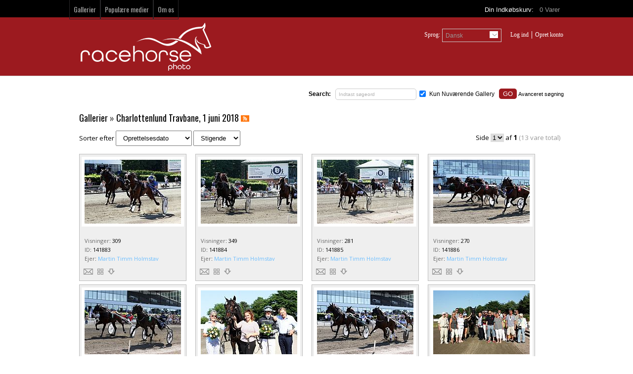

--- FILE ---
content_type: text/html; charset=UTF-8
request_url: https://racehorsephoto.dk/gallery/Trav:-Charlottenlund-Travbane,-1-juni-2018/623/page1/
body_size: 4151
content:
<!DOCTYPE HTML>

<html>

<head>

			<meta http-equiv="X-UA-Compatible" content="IE=edge">
<meta http-equiv="Content-Type" content="text/html; charset=utf-16">
<title>Trav: Charlottenlund Travbane, 1 juni 2018 &ndash; RacehorsePhoto billededatabase : Foto af heste, hestestævner</title>
<meta name="description" content="">
<meta name="keywords" content="Racehorse denmark">
<meta name="robots" content="index, follow">

<script type="text/javascript" src="https://racehorsephoto.dk/assets/javascript/jquery/jquery.min.js"></script>

<script type="text/javascript" src="https://racehorsephoto.dk/assets/javascript/shared.min.js"></script>
<script type="text/javascript" src="https://racehorsephoto.dk/assets/themes/sleek/js/theme.js"></script>
<script type="text/javascript" src="https://racehorsephoto.dk/assets/javascript/public.min.js"></script>  
<script type="text/javascript" src="https://racehorsephoto.dk/assets/jwplayer/jwplayer.min.js"></script>
<script type="text/javascript" src="https://racehorsephoto.dk/assets/javascript/jstree/jquery.jstree.min.js"></script>


<script type="text/javascript" language="javascript">
<!--
	var baseURL 	= 'https://racehorsephoto.dk';
	var theme		= 'sleek';
	var colorScheme	= 'style.main';
	var imgPath		= 'https://racehorsephoto.dk/assets/themes/sleek/images';
	var pageID		= 'gallery';
	var pageMode	= 'gallery';
	var miniCart	= '1';	
	var browser 	= {  'mobile':'0',  'iOS':'0'  }
	
	
		/*
	* Disable right clicking
	*/
	$(function()
	{
		$(document).bind("contextmenu",function(e)
		{
       		return false;
    	});
	});
	
	/*
	* Currency Variables
	*/
	var numset = new Object();
	numset.cur_hide_denotation = 1;
	numset.cur_currency_id = '7';
	numset.cur_name = "Danish Krone";
	numset.cur_code = "DKK";
	numset.cur_denotation = "DKK&nbsp;";
	numset.cur_denotation_reset = 'DKK&nbsp;';
	numset.cur_decimal_separator = ".";
	numset.cur_decimal_places = 2;
	numset.cur_thousands_separator = ",";		
	numset.cur_pos_num_format = 1;
	numset.cur_neg_num_format = 7;
	numset.exchange_rate = 1;
	/*
	* Number Variables
	*/	
	numset.decimal_separator = ",";
	numset.decimal_places = 2;
	numset.thousands_separator = ".";		
	numset.neg_num_format = 1;
	numset.strip_ezeros = 0;
	/*
	* Tax values
	*/
	numset.tax_a = 25.000;
	numset.tax_b = 0.000;
	numset.tax_c = 0.000;
-->
</script>


<link href='https://fonts.googleapis.com/css?family=Open+Sans&subset=latin,latin-ext' rel='stylesheet' type='text/css'>
<link href='https://fonts.googleapis.com/css?family=Oswald|Open+Sans:400,700' rel='stylesheet' type='text/css'>


<link rel="stylesheet" type="text/css" href="https://racehorsephoto.dk/assets/css/public.css">
	<link rel="stylesheet" type="text/css" href="https://racehorsephoto.dk/assets/themes/sleek/style.main.css">


    
	<script type="text/javascript" src="https://racehorsephoto.dk/assets/javascript/gallery.js"></script>

</head>

<body>



	<div id="overlay">&nbsp;</div>
<div id="workbox"></div>
<div id="hoverWindow"><div id="hoverWindowInner"></div></div>

	<div id="container">

						<div id="topNavContainer">
		<div class="center">			
			
							<div id="cartPreviewContainer">
					<div id="miniCartContainer">...</div>
					<div>
						<div style="float: left;">Din Indk&#248;bskurv:&nbsp;&nbsp; <a href="https://racehorsephoto.dk/cart.php" class="viewCartLink"><span id="cartItemsCount">0</span>&nbsp;Varer </a> &nbsp; </div>
						<div style="float: left; display:none;" id="cartPreview">
							<a href="https://racehorsephoto.dk/cart.php" class="viewCartLink">
							<span id="cartPreviewPrice" style="">DKK&nbsp;0.00</span>
														<span id="cartPreviewCredits" style="display: none;">0 </span> 							</a>
						</div>
					</div>
				</div>
						<ul id="topNav">
												<li id="navGalleries"><a href="https://racehorsephoto.dk/galleries/">Gallerier</a></li>
								<li id="navPopularMedia"><a href="https://racehorsephoto.dk/popular-media/page1/">Popul&#230;re medier</a></li>												<li id="navAboutUs"><a href="https://racehorsephoto.dk/about.php">Om os</a></li>											</ul>
		</div>
	</div>
	<div id="secondRowContainer">
		<div class="center">
			<a href="https://racehorsephoto.dk/index.php"><img src="https://racehorsephoto.dk/assets/logos/main.logo.png" id="mainLogo"></a>
			<ul id="secondRowNav">
								<li>
					<div id="languageSelector" class="clSelector">
						<div class="currentDDSelection">Dansk <img src="https://racehorsephoto.dk/assets/themes/sleek/images/dropdown.arrow.png"></div>
						<ul class="clDropDown">
															<li ><a href="https://racehorsephoto.dk/actions.php?action=changeLanguage&setLanguage=english">English</a></li>
															<li id="selectedLanguage"><a href="https://racehorsephoto.dk/actions.php?action=changeLanguage&setLanguage=danish">Dansk</a></li>
													</ul>
						
					</div>
					<div style="float: left">Sprog: </div>			
				</li>
												
				
				<li>
					<ul id="tnLoginArea">
																					<li><a href=""><a href="https://racehorsephoto.dk/login.php?jumpTo=members">Log ind</a></a></li>
								<li><a href="https://racehorsephoto.dk/create.account.php?jumpTo=members">Opret konto</a></li>
																			
												
					</ul>
				</li>
			</ul>
		</div>
	</div>
	
        
		<div id="contentContainer" class="center">

			<div id="headerSearchBox">

	

	
		<form action="https://racehorsephoto.dk/search.php" method="get" id="searchFormTest">

		<input type="hidden" name="clearSearch" value="true">

		<strong>Search:</strong> &nbsp; <input type="text" id="searchPhrase" name="searchPhrase" class="searchInputBox" value="Indtast s&#248;geord"><p class="currentGalleryOnly"><input type="checkbox" name="galleries" id="searchCurrentGallery" value="623" checked="checked"> <label for="searchCurrentGallery">Kun Nuv&#230;rende Gallery</label></p>        
        <input type="button" value="GO" class="eyeGlass">  <span><a href="https://racehorsephoto.dk/search.php">Avanceret s&#248;gning</a></span>

		</form>

	
</div>

			<form action="https://racehorsephoto.dk/gallery/Trav:-Charlottenlund-Travbane,-1-juni-2018/623/page1/" method="post" id="galleryForm">

			<input type="hidden" name="postGalleryForm" id="postGalleryForm" value="1">

			<div class="content">



				<h1> <a href="https://racehorsephoto.dk/galleries/">Gallerier</a>  &raquo; <a href="https://racehorsephoto.dk/gallery/Trav:-Charlottenlund-Travbane,-1-juni-2018/623/page1/">Trav: Charlottenlund Travbane, 1 juni 2018</a>   <a href="https://racehorsephoto.dk/rss/gallery/623/"><img src="https://racehorsephoto.dk/assets/themes/sleek/images/rss.icon.small.png" class="rssH1Icon rssPageH1Icon"></a></h1>

				


				


				


				


				


				


				


				
					<div>

						<p class="sortByContainer">

							Sorter efter

							<select name="gallerySortBy" id="gallerySortBy">

								<option value="date_added">Tilf&#248;jelsesdato</option>
<option value="date_created" selected="selected">Oprettelsesdato</option>
<option value="media_id">ID</option>
<option value="title">Titel</option>
<option value="filename">Filnavn</option>
<option value="filesize">Fil st&#248;rrelse</option>
<option value="sortorder">Sorterings Nummer</option>
<option value="batch_id">Parti ID</option>
<option value="featured">Udvalgte</option>
<option value="width">Bredde</option>
<option value="height">H&#248;jde</option>
<option value="views">Visninger</option>


							</select>

							<select name="gallerySortType" id="gallerySortType">

								<option value="asc">Stigende</option>
<option value="desc">Faldende</option>


							</select>

						</p>



						<div class="paging">
	Side
	<select class="pagingPageNumber">
					<option value="https://racehorsephoto.dk/gallery/Trav:-Charlottenlund-Travbane,-1-juni-2018/623/page1/" selected="selected">1</option>
			</select> 
	af <strong>1</strong> <span class="totalResults">(13 vare total)</span> &nbsp;
		<!--https://racehorsephoto.dk/gallery/Trav:-Charlottenlund-Travbane,-1-juni-2018/623/page/-->
</div>

						<div id="mediaListContainer">

							
								<div class="mediaContainer" style="width: 215px" id="mediaContainer141883">

	
	<p class="mediaThumbContainer loader1Center" id="thumb141883" style="min-height: 130px;"><a href="https://racehorsephoto.dk/photo/141883/photo-details.html"><img src="https://racehorsephoto.dk/thumbs/Mzg4MTQxNDA5MmM2ZTAyYw==/NjE0MDkyYzZlMDJj/photo.jpg" class="mediaThumb showHoverWindow" mediaID="Mzg4MTQxNDA5MmM2ZTAyYw==" alt=""></a></p>							

	

		
		<!--width: 500-->

		<ul class="mediaContent">

			
				<li>

					
						<span class="mediaDetailLabel mediaDetailLabelviews">Visninger</span>: <span class="mediaDetailValue mediaDetailValueviews">

												

							309

						
						</span>

					
				</li>

			
				<li>

					
						<span class="mediaDetailLabel mediaDetailLabelid">ID</span>: <span class="mediaDetailValue mediaDetailValueid">

												

							141883

						
						</span>

					
				</li>

			
				<li>

					
						<span class="mediaDetailLabel mediaDetailLabelowner">Ejer</span>: <span class="mediaDetailValue mediaDetailValueowner">

						
							
								<a href="https://racehorsephoto.dk/contributor/Martin-Timm-Holmstav/52/" class="colorLink">Martin Timm Holmstav</a>

							
						
						</span>

					
				</li>

			
			
			<li>

				
				<div><img src="https://racehorsephoto.dk/assets/themes/sleek/images/email.icon.0.png" class="mediaContainerIcon emailToFriend" mediaID="141883" title="Email"></div>
				<div><img src="https://racehorsephoto.dk/assets/themes/sleek/images/package.icon.0.png" class="mediaContainerIcon assignToPackageButton" mediaID="141883" title="Tilf&#248;j til pakke"></div>
				
				<div>

					<div class="thumbDownloadContainer" id="thumbDownloadContainer141883"></div>

					<img src="https://racehorsephoto.dk/assets/themes/sleek/images/download.icon.0.png" mediaID="141883" id="downloadMediaButton141883" class="mediaContainerIcon downloadMediaButton" title="Download">

				</div>

				
			</li>

		</ul>

	

</div>

							
								<div class="mediaContainer" style="width: 215px" id="mediaContainer141884">

	
	<p class="mediaThumbContainer loader1Center" id="thumb141884" style="min-height: 130px;"><a href="https://racehorsephoto.dk/photo/141884/photo-details.html"><img src="https://racehorsephoto.dk/thumbs/NDg4MTQxNDA5MmM2ZTAyYw==/NjE0MDkyYzZlMDJj/photo.jpg" class="mediaThumb showHoverWindow" mediaID="NDg4MTQxNDA5MmM2ZTAyYw==" alt=""></a></p>							

	

		
		<!--width: 500-->

		<ul class="mediaContent">

			
				<li>

					
						<span class="mediaDetailLabel mediaDetailLabelviews">Visninger</span>: <span class="mediaDetailValue mediaDetailValueviews">

												

							349

						
						</span>

					
				</li>

			
				<li>

					
						<span class="mediaDetailLabel mediaDetailLabelid">ID</span>: <span class="mediaDetailValue mediaDetailValueid">

												

							141884

						
						</span>

					
				</li>

			
				<li>

					
						<span class="mediaDetailLabel mediaDetailLabelowner">Ejer</span>: <span class="mediaDetailValue mediaDetailValueowner">

						
							
								<a href="https://racehorsephoto.dk/contributor/Martin-Timm-Holmstav/52/" class="colorLink">Martin Timm Holmstav</a>

							
						
						</span>

					
				</li>

			
			
			<li>

				
				<div><img src="https://racehorsephoto.dk/assets/themes/sleek/images/email.icon.0.png" class="mediaContainerIcon emailToFriend" mediaID="141884" title="Email"></div>
				<div><img src="https://racehorsephoto.dk/assets/themes/sleek/images/package.icon.0.png" class="mediaContainerIcon assignToPackageButton" mediaID="141884" title="Tilf&#248;j til pakke"></div>
				
				<div>

					<div class="thumbDownloadContainer" id="thumbDownloadContainer141884"></div>

					<img src="https://racehorsephoto.dk/assets/themes/sleek/images/download.icon.0.png" mediaID="141884" id="downloadMediaButton141884" class="mediaContainerIcon downloadMediaButton" title="Download">

				</div>

				
			</li>

		</ul>

	

</div>

							
								<div class="mediaContainer" style="width: 215px" id="mediaContainer141885">

	
	<p class="mediaThumbContainer loader1Center" id="thumb141885" style="min-height: 130px;"><a href="https://racehorsephoto.dk/photo/141885/photo-details.html"><img src="https://racehorsephoto.dk/thumbs/NTg4MTQxNDA5MmM2ZTAyYw==/NjE0MDkyYzZlMDJj/photo.jpg" class="mediaThumb showHoverWindow" mediaID="NTg4MTQxNDA5MmM2ZTAyYw==" alt=""></a></p>							

	

		
		<!--width: 500-->

		<ul class="mediaContent">

			
				<li>

					
						<span class="mediaDetailLabel mediaDetailLabelviews">Visninger</span>: <span class="mediaDetailValue mediaDetailValueviews">

												

							281

						
						</span>

					
				</li>

			
				<li>

					
						<span class="mediaDetailLabel mediaDetailLabelid">ID</span>: <span class="mediaDetailValue mediaDetailValueid">

												

							141885

						
						</span>

					
				</li>

			
				<li>

					
						<span class="mediaDetailLabel mediaDetailLabelowner">Ejer</span>: <span class="mediaDetailValue mediaDetailValueowner">

						
							
								<a href="https://racehorsephoto.dk/contributor/Martin-Timm-Holmstav/52/" class="colorLink">Martin Timm Holmstav</a>

							
						
						</span>

					
				</li>

			
			
			<li>

				
				<div><img src="https://racehorsephoto.dk/assets/themes/sleek/images/email.icon.0.png" class="mediaContainerIcon emailToFriend" mediaID="141885" title="Email"></div>
				<div><img src="https://racehorsephoto.dk/assets/themes/sleek/images/package.icon.0.png" class="mediaContainerIcon assignToPackageButton" mediaID="141885" title="Tilf&#248;j til pakke"></div>
				
				<div>

					<div class="thumbDownloadContainer" id="thumbDownloadContainer141885"></div>

					<img src="https://racehorsephoto.dk/assets/themes/sleek/images/download.icon.0.png" mediaID="141885" id="downloadMediaButton141885" class="mediaContainerIcon downloadMediaButton" title="Download">

				</div>

				
			</li>

		</ul>

	

</div>

							
								<div class="mediaContainer" style="width: 215px" id="mediaContainer141886">

	
	<p class="mediaThumbContainer loader1Center" id="thumb141886" style="min-height: 130px;"><a href="https://racehorsephoto.dk/photo/141886/photo-details.html"><img src="https://racehorsephoto.dk/thumbs/Njg4MTQxNDA5MmM2ZTAyYw==/NjE0MDkyYzZlMDJj/photo.jpg" class="mediaThumb showHoverWindow" mediaID="Njg4MTQxNDA5MmM2ZTAyYw==" alt=""></a></p>							

	

		
		<!--width: 500-->

		<ul class="mediaContent">

			
				<li>

					
						<span class="mediaDetailLabel mediaDetailLabelviews">Visninger</span>: <span class="mediaDetailValue mediaDetailValueviews">

												

							270

						
						</span>

					
				</li>

			
				<li>

					
						<span class="mediaDetailLabel mediaDetailLabelid">ID</span>: <span class="mediaDetailValue mediaDetailValueid">

												

							141886

						
						</span>

					
				</li>

			
				<li>

					
						<span class="mediaDetailLabel mediaDetailLabelowner">Ejer</span>: <span class="mediaDetailValue mediaDetailValueowner">

						
							
								<a href="https://racehorsephoto.dk/contributor/Martin-Timm-Holmstav/52/" class="colorLink">Martin Timm Holmstav</a>

							
						
						</span>

					
				</li>

			
			
			<li>

				
				<div><img src="https://racehorsephoto.dk/assets/themes/sleek/images/email.icon.0.png" class="mediaContainerIcon emailToFriend" mediaID="141886" title="Email"></div>
				<div><img src="https://racehorsephoto.dk/assets/themes/sleek/images/package.icon.0.png" class="mediaContainerIcon assignToPackageButton" mediaID="141886" title="Tilf&#248;j til pakke"></div>
				
				<div>

					<div class="thumbDownloadContainer" id="thumbDownloadContainer141886"></div>

					<img src="https://racehorsephoto.dk/assets/themes/sleek/images/download.icon.0.png" mediaID="141886" id="downloadMediaButton141886" class="mediaContainerIcon downloadMediaButton" title="Download">

				</div>

				
			</li>

		</ul>

	

</div>

							
								<div class="mediaContainer" style="width: 215px" id="mediaContainer141887">

	
	<p class="mediaThumbContainer loader1Center" id="thumb141887" style="min-height: 130px;"><a href="https://racehorsephoto.dk/photo/141887/photo-details.html"><img src="https://racehorsephoto.dk/thumbs/Nzg4MTQxNDA5MmM2ZTAyYw==/NjE0MDkyYzZlMDJj/photo.jpg" class="mediaThumb showHoverWindow" mediaID="Nzg4MTQxNDA5MmM2ZTAyYw==" alt=""></a></p>							

	

		
		<!--width: 500-->

		<ul class="mediaContent">

			
				<li>

					
						<span class="mediaDetailLabel mediaDetailLabelviews">Visninger</span>: <span class="mediaDetailValue mediaDetailValueviews">

												

							288

						
						</span>

					
				</li>

			
				<li>

					
						<span class="mediaDetailLabel mediaDetailLabelid">ID</span>: <span class="mediaDetailValue mediaDetailValueid">

												

							141887

						
						</span>

					
				</li>

			
				<li>

					
						<span class="mediaDetailLabel mediaDetailLabelowner">Ejer</span>: <span class="mediaDetailValue mediaDetailValueowner">

						
							
								<a href="https://racehorsephoto.dk/contributor/Martin-Timm-Holmstav/52/" class="colorLink">Martin Timm Holmstav</a>

							
						
						</span>

					
				</li>

			
			
			<li>

				
				<div><img src="https://racehorsephoto.dk/assets/themes/sleek/images/email.icon.0.png" class="mediaContainerIcon emailToFriend" mediaID="141887" title="Email"></div>
				<div><img src="https://racehorsephoto.dk/assets/themes/sleek/images/package.icon.0.png" class="mediaContainerIcon assignToPackageButton" mediaID="141887" title="Tilf&#248;j til pakke"></div>
				
				<div>

					<div class="thumbDownloadContainer" id="thumbDownloadContainer141887"></div>

					<img src="https://racehorsephoto.dk/assets/themes/sleek/images/download.icon.0.png" mediaID="141887" id="downloadMediaButton141887" class="mediaContainerIcon downloadMediaButton" title="Download">

				</div>

				
			</li>

		</ul>

	

</div>

							
								<div class="mediaContainer" style="width: 215px" id="mediaContainer141888">

	
	<p class="mediaThumbContainer loader1Center" id="thumb141888" style="min-height: 130px;"><a href="https://racehorsephoto.dk/photo/141888/photo-details.html"><img src="https://racehorsephoto.dk/thumbs/ODg4MTQxNDA5MmM2ZTAyYw==/NjE0MDkyYzZlMDJj/photo.jpg" class="mediaThumb showHoverWindow" mediaID="ODg4MTQxNDA5MmM2ZTAyYw==" alt=""></a></p>							

	

		
		<!--width: 500-->

		<ul class="mediaContent">

			
				<li>

					
						<span class="mediaDetailLabel mediaDetailLabelviews">Visninger</span>: <span class="mediaDetailValue mediaDetailValueviews">

												

							327

						
						</span>

					
				</li>

			
				<li>

					
						<span class="mediaDetailLabel mediaDetailLabelid">ID</span>: <span class="mediaDetailValue mediaDetailValueid">

												

							141888

						
						</span>

					
				</li>

			
				<li>

					
						<span class="mediaDetailLabel mediaDetailLabelowner">Ejer</span>: <span class="mediaDetailValue mediaDetailValueowner">

						
							
								<a href="https://racehorsephoto.dk/contributor/Martin-Timm-Holmstav/52/" class="colorLink">Martin Timm Holmstav</a>

							
						
						</span>

					
				</li>

			
			
			<li>

				
				<div><img src="https://racehorsephoto.dk/assets/themes/sleek/images/email.icon.0.png" class="mediaContainerIcon emailToFriend" mediaID="141888" title="Email"></div>
				<div><img src="https://racehorsephoto.dk/assets/themes/sleek/images/package.icon.0.png" class="mediaContainerIcon assignToPackageButton" mediaID="141888" title="Tilf&#248;j til pakke"></div>
				
				<div>

					<div class="thumbDownloadContainer" id="thumbDownloadContainer141888"></div>

					<img src="https://racehorsephoto.dk/assets/themes/sleek/images/download.icon.0.png" mediaID="141888" id="downloadMediaButton141888" class="mediaContainerIcon downloadMediaButton" title="Download">

				</div>

				
			</li>

		</ul>

	

</div>

							
								<div class="mediaContainer" style="width: 215px" id="mediaContainer141889">

	
	<p class="mediaThumbContainer loader1Center" id="thumb141889" style="min-height: 130px;"><a href="https://racehorsephoto.dk/photo/141889/photo-details.html"><img src="https://racehorsephoto.dk/thumbs/OTg4MTQxNDA5MmM2ZTAyYw==/NjE0MDkyYzZlMDJj/photo.jpg" class="mediaThumb showHoverWindow" mediaID="OTg4MTQxNDA5MmM2ZTAyYw==" alt=""></a></p>							

	

		
		<!--width: 500-->

		<ul class="mediaContent">

			
				<li>

					
						<span class="mediaDetailLabel mediaDetailLabelviews">Visninger</span>: <span class="mediaDetailValue mediaDetailValueviews">

												

							270

						
						</span>

					
				</li>

			
				<li>

					
						<span class="mediaDetailLabel mediaDetailLabelid">ID</span>: <span class="mediaDetailValue mediaDetailValueid">

												

							141889

						
						</span>

					
				</li>

			
				<li>

					
						<span class="mediaDetailLabel mediaDetailLabelowner">Ejer</span>: <span class="mediaDetailValue mediaDetailValueowner">

						
							
								<a href="https://racehorsephoto.dk/contributor/Martin-Timm-Holmstav/52/" class="colorLink">Martin Timm Holmstav</a>

							
						
						</span>

					
				</li>

			
			
			<li>

				
				<div><img src="https://racehorsephoto.dk/assets/themes/sleek/images/email.icon.0.png" class="mediaContainerIcon emailToFriend" mediaID="141889" title="Email"></div>
				<div><img src="https://racehorsephoto.dk/assets/themes/sleek/images/package.icon.0.png" class="mediaContainerIcon assignToPackageButton" mediaID="141889" title="Tilf&#248;j til pakke"></div>
				
				<div>

					<div class="thumbDownloadContainer" id="thumbDownloadContainer141889"></div>

					<img src="https://racehorsephoto.dk/assets/themes/sleek/images/download.icon.0.png" mediaID="141889" id="downloadMediaButton141889" class="mediaContainerIcon downloadMediaButton" title="Download">

				</div>

				
			</li>

		</ul>

	

</div>

							
								<div class="mediaContainer" style="width: 215px" id="mediaContainer141893">

	
	<p class="mediaThumbContainer loader1Center" id="thumb141893" style="min-height: 130px;"><a href="https://racehorsephoto.dk/photo/141893/photo-details.html"><img src="https://racehorsephoto.dk/thumbs/Mzk4MTQxNDA5MmM2ZTAyYw==/NjE0MDkyYzZlMDJj/photo.jpg" class="mediaThumb showHoverWindow" mediaID="Mzk4MTQxNDA5MmM2ZTAyYw==" alt=""></a></p>							

	

		
		<!--width: 500-->

		<ul class="mediaContent">

			
				<li>

					
						<span class="mediaDetailLabel mediaDetailLabelviews">Visninger</span>: <span class="mediaDetailValue mediaDetailValueviews">

												

							294

						
						</span>

					
				</li>

			
				<li>

					
						<span class="mediaDetailLabel mediaDetailLabelid">ID</span>: <span class="mediaDetailValue mediaDetailValueid">

												

							141893

						
						</span>

					
				</li>

			
				<li>

					
						<span class="mediaDetailLabel mediaDetailLabelowner">Ejer</span>: <span class="mediaDetailValue mediaDetailValueowner">

						
							
								<a href="https://racehorsephoto.dk/contributor/Martin-Timm-Holmstav/52/" class="colorLink">Martin Timm Holmstav</a>

							
						
						</span>

					
				</li>

			
			
			<li>

				
				<div><img src="https://racehorsephoto.dk/assets/themes/sleek/images/email.icon.0.png" class="mediaContainerIcon emailToFriend" mediaID="141893" title="Email"></div>
				<div><img src="https://racehorsephoto.dk/assets/themes/sleek/images/package.icon.0.png" class="mediaContainerIcon assignToPackageButton" mediaID="141893" title="Tilf&#248;j til pakke"></div>
				
				<div>

					<div class="thumbDownloadContainer" id="thumbDownloadContainer141893"></div>

					<img src="https://racehorsephoto.dk/assets/themes/sleek/images/download.icon.0.png" mediaID="141893" id="downloadMediaButton141893" class="mediaContainerIcon downloadMediaButton" title="Download">

				</div>

				
			</li>

		</ul>

	

</div>

							
								<div class="mediaContainer" style="width: 215px" id="mediaContainer141890">

	
	<p class="mediaThumbContainer loader1Center" id="thumb141890" style="min-height: 130px;"><a href="https://racehorsephoto.dk/photo/141890/photo-details.html"><img src="https://racehorsephoto.dk/thumbs/MDk4MTQxNDA5MmM2ZTAyYw==/NjE0MDkyYzZlMDJj/photo.jpg" class="mediaThumb showHoverWindow" mediaID="MDk4MTQxNDA5MmM2ZTAyYw==" alt=""></a></p>							

	

		
		<!--width: 500-->

		<ul class="mediaContent">

			
				<li>

					
						<span class="mediaDetailLabel mediaDetailLabelviews">Visninger</span>: <span class="mediaDetailValue mediaDetailValueviews">

												

							310

						
						</span>

					
				</li>

			
				<li>

					
						<span class="mediaDetailLabel mediaDetailLabelid">ID</span>: <span class="mediaDetailValue mediaDetailValueid">

												

							141890

						
						</span>

					
				</li>

			
				<li>

					
						<span class="mediaDetailLabel mediaDetailLabelowner">Ejer</span>: <span class="mediaDetailValue mediaDetailValueowner">

						
							
								<a href="https://racehorsephoto.dk/contributor/Martin-Timm-Holmstav/52/" class="colorLink">Martin Timm Holmstav</a>

							
						
						</span>

					
				</li>

			
			
			<li>

				
				<div><img src="https://racehorsephoto.dk/assets/themes/sleek/images/email.icon.0.png" class="mediaContainerIcon emailToFriend" mediaID="141890" title="Email"></div>
				<div><img src="https://racehorsephoto.dk/assets/themes/sleek/images/package.icon.0.png" class="mediaContainerIcon assignToPackageButton" mediaID="141890" title="Tilf&#248;j til pakke"></div>
				
				<div>

					<div class="thumbDownloadContainer" id="thumbDownloadContainer141890"></div>

					<img src="https://racehorsephoto.dk/assets/themes/sleek/images/download.icon.0.png" mediaID="141890" id="downloadMediaButton141890" class="mediaContainerIcon downloadMediaButton" title="Download">

				</div>

				
			</li>

		</ul>

	

</div>

							
								<div class="mediaContainer" style="width: 215px" id="mediaContainer141891">

	
	<p class="mediaThumbContainer loader1Center" id="thumb141891" style="min-height: 130px;"><a href="https://racehorsephoto.dk/photo/141891/photo-details.html"><img src="https://racehorsephoto.dk/thumbs/MTk4MTQxNDA5MmM2ZTAyYw==/NjE0MDkyYzZlMDJj/photo.jpg" class="mediaThumb showHoverWindow" mediaID="MTk4MTQxNDA5MmM2ZTAyYw==" alt=""></a></p>							

	

		
		<!--width: 500-->

		<ul class="mediaContent">

			
				<li>

					
						<span class="mediaDetailLabel mediaDetailLabelviews">Visninger</span>: <span class="mediaDetailValue mediaDetailValueviews">

												

							307

						
						</span>

					
				</li>

			
				<li>

					
						<span class="mediaDetailLabel mediaDetailLabelid">ID</span>: <span class="mediaDetailValue mediaDetailValueid">

												

							141891

						
						</span>

					
				</li>

			
				<li>

					
						<span class="mediaDetailLabel mediaDetailLabelowner">Ejer</span>: <span class="mediaDetailValue mediaDetailValueowner">

						
							
								<a href="https://racehorsephoto.dk/contributor/Martin-Timm-Holmstav/52/" class="colorLink">Martin Timm Holmstav</a>

							
						
						</span>

					
				</li>

			
			
			<li>

				
				<div><img src="https://racehorsephoto.dk/assets/themes/sleek/images/email.icon.0.png" class="mediaContainerIcon emailToFriend" mediaID="141891" title="Email"></div>
				<div><img src="https://racehorsephoto.dk/assets/themes/sleek/images/package.icon.0.png" class="mediaContainerIcon assignToPackageButton" mediaID="141891" title="Tilf&#248;j til pakke"></div>
				
				<div>

					<div class="thumbDownloadContainer" id="thumbDownloadContainer141891"></div>

					<img src="https://racehorsephoto.dk/assets/themes/sleek/images/download.icon.0.png" mediaID="141891" id="downloadMediaButton141891" class="mediaContainerIcon downloadMediaButton" title="Download">

				</div>

				
			</li>

		</ul>

	

</div>

							
								<div class="mediaContainer" style="width: 215px" id="mediaContainer141892">

	
	<p class="mediaThumbContainer loader1Center" id="thumb141892" style="min-height: 130px;"><a href="https://racehorsephoto.dk/photo/141892/photo-details.html"><img src="https://racehorsephoto.dk/thumbs/Mjk4MTQxNDA5MmM2ZTAyYw==/NjE0MDkyYzZlMDJj/photo.jpg" class="mediaThumb showHoverWindow" mediaID="Mjk4MTQxNDA5MmM2ZTAyYw==" alt=""></a></p>							

	

		
		<!--width: 500-->

		<ul class="mediaContent">

			
				<li>

					
						<span class="mediaDetailLabel mediaDetailLabelviews">Visninger</span>: <span class="mediaDetailValue mediaDetailValueviews">

												

							286

						
						</span>

					
				</li>

			
				<li>

					
						<span class="mediaDetailLabel mediaDetailLabelid">ID</span>: <span class="mediaDetailValue mediaDetailValueid">

												

							141892

						
						</span>

					
				</li>

			
				<li>

					
						<span class="mediaDetailLabel mediaDetailLabelowner">Ejer</span>: <span class="mediaDetailValue mediaDetailValueowner">

						
							
								<a href="https://racehorsephoto.dk/contributor/Martin-Timm-Holmstav/52/" class="colorLink">Martin Timm Holmstav</a>

							
						
						</span>

					
				</li>

			
			
			<li>

				
				<div><img src="https://racehorsephoto.dk/assets/themes/sleek/images/email.icon.0.png" class="mediaContainerIcon emailToFriend" mediaID="141892" title="Email"></div>
				<div><img src="https://racehorsephoto.dk/assets/themes/sleek/images/package.icon.0.png" class="mediaContainerIcon assignToPackageButton" mediaID="141892" title="Tilf&#248;j til pakke"></div>
				
				<div>

					<div class="thumbDownloadContainer" id="thumbDownloadContainer141892"></div>

					<img src="https://racehorsephoto.dk/assets/themes/sleek/images/download.icon.0.png" mediaID="141892" id="downloadMediaButton141892" class="mediaContainerIcon downloadMediaButton" title="Download">

				</div>

				
			</li>

		</ul>

	

</div>

							
								<div class="mediaContainer" style="width: 215px" id="mediaContainer141894">

	
	<p class="mediaThumbContainer loader1Center" id="thumb141894" style="min-height: 130px;"><a href="https://racehorsephoto.dk/photo/141894/photo-details.html"><img src="https://racehorsephoto.dk/thumbs/NDk4MTQxNDA5MmM2ZTAyYw==/NjE0MDkyYzZlMDJj/photo.jpg" class="mediaThumb showHoverWindow" mediaID="NDk4MTQxNDA5MmM2ZTAyYw==" alt=""></a></p>							

	

		
		<!--width: 500-->

		<ul class="mediaContent">

			
				<li>

					
						<span class="mediaDetailLabel mediaDetailLabelviews">Visninger</span>: <span class="mediaDetailValue mediaDetailValueviews">

												

							302

						
						</span>

					
				</li>

			
				<li>

					
						<span class="mediaDetailLabel mediaDetailLabelid">ID</span>: <span class="mediaDetailValue mediaDetailValueid">

												

							141894

						
						</span>

					
				</li>

			
				<li>

					
						<span class="mediaDetailLabel mediaDetailLabelowner">Ejer</span>: <span class="mediaDetailValue mediaDetailValueowner">

						
							
								<a href="https://racehorsephoto.dk/contributor/Martin-Timm-Holmstav/52/" class="colorLink">Martin Timm Holmstav</a>

							
						
						</span>

					
				</li>

			
			
			<li>

				
				<div><img src="https://racehorsephoto.dk/assets/themes/sleek/images/email.icon.0.png" class="mediaContainerIcon emailToFriend" mediaID="141894" title="Email"></div>
				<div><img src="https://racehorsephoto.dk/assets/themes/sleek/images/package.icon.0.png" class="mediaContainerIcon assignToPackageButton" mediaID="141894" title="Tilf&#248;j til pakke"></div>
				
				<div>

					<div class="thumbDownloadContainer" id="thumbDownloadContainer141894"></div>

					<img src="https://racehorsephoto.dk/assets/themes/sleek/images/download.icon.0.png" mediaID="141894" id="downloadMediaButton141894" class="mediaContainerIcon downloadMediaButton" title="Download">

				</div>

				
			</li>

		</ul>

	

</div>

							
								<div class="mediaContainer" style="width: 215px" id="mediaContainer141895">

	
	<p class="mediaThumbContainer loader1Center" id="thumb141895" style="min-height: 130px;"><a href="https://racehorsephoto.dk/photo/141895/photo-details.html"><img src="https://racehorsephoto.dk/thumbs/NTk4MTQxNDA5MmM2ZTAyYw==/NjE0MDkyYzZlMDJj/photo.jpg" class="mediaThumb showHoverWindow" mediaID="NTk4MTQxNDA5MmM2ZTAyYw==" alt=""></a></p>							

	

		
		<!--width: 500-->

		<ul class="mediaContent">

			
				<li>

					
						<span class="mediaDetailLabel mediaDetailLabelviews">Visninger</span>: <span class="mediaDetailValue mediaDetailValueviews">

												

							320

						
						</span>

					
				</li>

			
				<li>

					
						<span class="mediaDetailLabel mediaDetailLabelid">ID</span>: <span class="mediaDetailValue mediaDetailValueid">

												

							141895

						
						</span>

					
				</li>

			
				<li>

					
						<span class="mediaDetailLabel mediaDetailLabelowner">Ejer</span>: <span class="mediaDetailValue mediaDetailValueowner">

						
							
								<a href="https://racehorsephoto.dk/contributor/Martin-Timm-Holmstav/52/" class="colorLink">Martin Timm Holmstav</a>

							
						
						</span>

					
				</li>

			
			
			<li>

				
				<div><img src="https://racehorsephoto.dk/assets/themes/sleek/images/email.icon.0.png" class="mediaContainerIcon emailToFriend" mediaID="141895" title="Email"></div>
				<div><img src="https://racehorsephoto.dk/assets/themes/sleek/images/package.icon.0.png" class="mediaContainerIcon assignToPackageButton" mediaID="141895" title="Tilf&#248;j til pakke"></div>
				
				<div>

					<div class="thumbDownloadContainer" id="thumbDownloadContainer141895"></div>

					<img src="https://racehorsephoto.dk/assets/themes/sleek/images/download.icon.0.png" mediaID="141895" id="downloadMediaButton141895" class="mediaContainerIcon downloadMediaButton" title="Download">

				</div>

				
			</li>

		</ul>

	

</div>

							
						</div>

						<div class="paging">
	Side
	<select class="pagingPageNumber">
					<option value="https://racehorsephoto.dk/gallery/Trav:-Charlottenlund-Travbane,-1-juni-2018/623/page1/" selected="selected">1</option>
			</select> 
	af <strong>1</strong> <span class="totalResults">(13 vare total)</span> &nbsp;
		<!--https://racehorsephoto.dk/gallery/Trav:-Charlottenlund-Travbane,-1-juni-2018/623/page/-->
</div>

					</div>

				


				
					
				




			</div>

		</div>

		<div id="footerContainer">
	<div class="center">
				<div class="footer-left">	
						
			<a href="https://racehorsephoto.dk/terms.of.use.php">Vilk&#229;r for anvendelse</a> &nbsp;|&nbsp; 									<br>
			<p id="copyright">Copyright &copy; 2026 <a href="https://racehorsephoto.dk">Racehorse Photo Billededatabase</a>, Alle rettigheder forbeholdes.</p>
		</div>
		<div class="footer-right">
			<p>Dansk Hestevæddeløb ApS</p>
			<p>Traverbanevej 10, 2920 Charlottenlund</p>
			<p>info@danskhv.dk</p>
			<p>Tlf. +45 888 112 00</p>
		</div>
	</div>	
</div>
<div id="statsCode"></div>




    </div>

</body>

</html>


<script language="javascript">
$('a:contains("Trav:")').each(function(){
  var html=$(this).html().replace('Trav:','');
   $(this).html(html);
});
</script>

